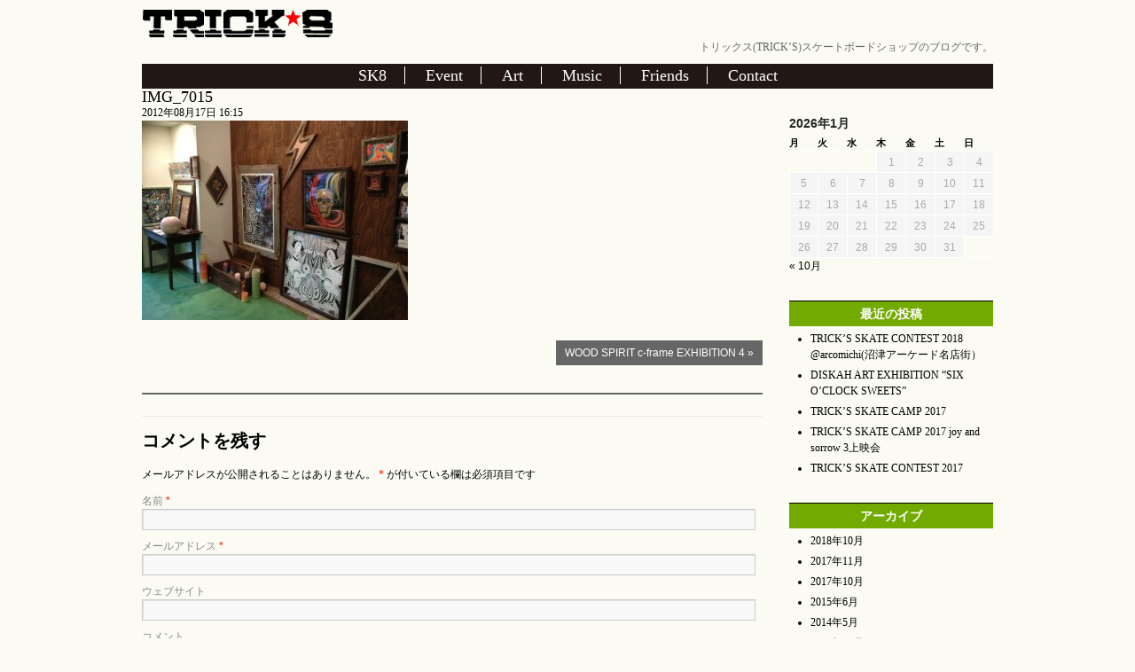

--- FILE ---
content_type: text/html; charset=UTF-8
request_url: http://tricks-sk8.com/blog/art/717.html/attachment/img_7015
body_size: 3666
content:
<!DOCTYPE html>
<html lang="ja">
<head>
  <meta charset="UTF-8" />
  <title>トリックス スケートショップブログ</title>
  <link rel="profile" href="http://gmpg.org/xfn/11" />
  <link rel="stylesheet" type="text/css" media="all" href="http://tricks-sk8.com/blog/wp-content/themes/tricks_brog/style.css" />
  <link rel="pingback" href="http://tricks-sk8.com/blog/xmlrpc.php" />
  <link rel="alternate" type="application/rss+xml" title="トリックス スケートショップブログ &raquo; フィード" href="http://tricks-sk8.com/blog/feed" />
<link rel="alternate" type="application/rss+xml" title="トリックス スケートショップブログ &raquo; コメントフィード" href="http://tricks-sk8.com/blog/comments/feed" />
<link rel="alternate" type="application/rss+xml" title="トリックス スケートショップブログ &raquo; IMG_7015 のコメントのフィード" href="http://tricks-sk8.com/blog/art/717.html/attachment/img_7015/feed" />
<link rel='stylesheet' id='contact-form-7-css'  href='http://tricks-sk8.com/blog/wp-content/plugins/contact-form-7/styles.css?ver=3.1.2' type='text/css' media='all' />
<script type='text/javascript' src='http://tricks-sk8.com/blog/wp-includes/js/jquery/jquery.js?ver=1.10.2'></script>
<script type='text/javascript' src='http://tricks-sk8.com/blog/wp-includes/js/jquery/jquery-migrate.min.js?ver=1.2.1'></script>
<link rel="EditURI" type="application/rsd+xml" title="RSD" href="http://tricks-sk8.com/blog/xmlrpc.php?rsd" />
<link rel="wlwmanifest" type="application/wlwmanifest+xml" href="http://tricks-sk8.com/blog/wp-includes/wlwmanifest.xml" /> 
<meta name="generator" content="WordPress 3.6" />
<link rel='canonical' href='http://tricks-sk8.com/blog/art/717.html/attachment/img_7015' />
<style type="text/css" id="custom-background-css">
body.custom-background { background-color: #FBFBF3; }
</style>
</head>
<body class="attachment single single-attachment postid-720 attachmentid-720 attachment-jpeg custom-background">
  <div id="wrapper" class="hfeed">
    <div id="header">
      <h1><a href="http://tricks-sk8.com/blog/">TRICKS（トリックス）ブログ</a></h1>
      <h2>トリックス(TRICK’S)スケートボードショップのブログです。</h2>
      <div class="menu-header-menu-container"><ul id="menu-header-menu" class="menu"><li id="menu-item-45" class="menu-item menu-item-type-taxonomy menu-item-object-category menu-item-45"><a href="http://tricks-sk8.com/blog/category/skateboard">SK8</a></li>
<li id="menu-item-47" class="menu-item menu-item-type-taxonomy menu-item-object-category menu-item-47"><a href="http://tricks-sk8.com/blog/category/event">Event</a></li>
<li id="menu-item-46" class="menu-item menu-item-type-taxonomy menu-item-object-category menu-item-46"><a href="http://tricks-sk8.com/blog/category/art">Art</a></li>
<li id="menu-item-50" class="menu-item menu-item-type-taxonomy menu-item-object-category menu-item-50"><a href="http://tricks-sk8.com/blog/category/music">Music</a></li>
<li id="menu-item-48" class="menu-item menu-item-type-taxonomy menu-item-object-category menu-item-48"><a href="http://tricks-sk8.com/blog/category/friends">Friends</a></li>
<li id="menu-item-306" class="menu-item menu-item-type-post_type menu-item-object-page menu-item-306"><a href="http://tricks-sk8.com/blog/contact">Contact</a></li>
</ul></div>    </div><!-- #header -->
    <div id="main">
<div id="content">
    <div class="post-720 attachment type-attachment status-inherit hentry">
    <h2>IMG_7015</h2>
    <div class="date">2012年08月17日 16:15</div>
    <div class="body"><p class="attachment"><a href='http://tricks-sk8.com/blog/wp-content/uploads/IMG_7015.jpg' title='IMG_7015'><img width="300" height="225" src="http://tricks-sk8.com/blog/wp-content/uploads/IMG_7015-300x225.jpg" class="attachment-medium" alt="IMG_7015" /></a></p>
</div>
    <div class="meta">
                </div>
  </div>
    <div class="navigation">
    <div class="next"><a href="http://tricks-sk8.com/blog/art/717.html" rel="prev">WOOD SPIRIT c-frame EXHIBITION 4 &raquo;</a></div>
    <div class="prev"></div>
  </div>
  <div id="comments">


								<div id="respond" class="comment-respond">
				<h3 id="reply-title" class="comment-reply-title">コメントを残す <small><a rel="nofollow" id="cancel-comment-reply-link" href="/blog/art/717.html/attachment/img_7015#respond" style="display:none;">コメントをキャンセル</a></small></h3>
									<form action="http://tricks-sk8.com/blog/wp-comments-post.php" method="post" id="commentform" class="comment-form">
																			<p class="comment-notes">メールアドレスが公開されることはありません。 <span class="required">*</span> が付いている欄は必須項目です</p>							<p class="comment-form-author"><label for="author">名前 <span class="required">*</span></label> <input id="author" name="author" type="text" value="" size="30" aria-required='true' /></p>
<p class="comment-form-email"><label for="email">メールアドレス <span class="required">*</span></label> <input id="email" name="email" type="text" value="" size="30" aria-required='true' /></p>
<p class="comment-form-url"><label for="url">ウェブサイト</label> <input id="url" name="url" type="text" value="" size="30" /></p>
												<p class="comment-form-comment"><label for="comment">コメント</label> <textarea id="comment" name="comment" cols="45" rows="8" aria-required="true"></textarea></p>						<p class="form-allowed-tags">次の<abbr title="HyperText Markup Language">HTML</abbr> タグと属性が使えます:  <code>&lt;a href=&quot;&quot; title=&quot;&quot;&gt; &lt;abbr title=&quot;&quot;&gt; &lt;acronym title=&quot;&quot;&gt; &lt;b&gt; &lt;blockquote cite=&quot;&quot;&gt; &lt;cite&gt; &lt;code&gt; &lt;del datetime=&quot;&quot;&gt; &lt;em&gt; &lt;i&gt; &lt;q cite=&quot;&quot;&gt; &lt;strike&gt; &lt;strong&gt; </code></p>						<p class="form-submit">
							<input name="submit" type="submit" id="submit" value="コメントを送信" />
							<input type='hidden' name='comment_post_ID' value='720' id='comment_post_ID' />
<input type='hidden' name='comment_parent' id='comment_parent' value='0' />
						</p>
						<p style="display: none;"><input type="hidden" id="akismet_comment_nonce" name="akismet_comment_nonce" value="64f360354d" /></p>					</form>
							</div><!-- #respond -->
						
</div></div>

<div id="side">
  <ul>
  <li id="calendar-2" class="widget-container widget_calendar"><h3 class="widget-title">カレンダー</h3><div id="calendar_wrap"><table id="wp-calendar">
	<caption>2026年1月</caption>
	<thead>
	<tr>
		<th scope="col" title="月曜日">月</th>
		<th scope="col" title="火曜日">火</th>
		<th scope="col" title="水曜日">水</th>
		<th scope="col" title="木曜日">木</th>
		<th scope="col" title="金曜日">金</th>
		<th scope="col" title="土曜日">土</th>
		<th scope="col" title="日曜日">日</th>
	</tr>
	</thead>

	<tfoot>
	<tr>
		<td colspan="3" id="prev"><a href="http://tricks-sk8.com/blog/date/2018/10" title="2018年10月の投稿を表示">&laquo; 10月</a></td>
		<td class="pad">&nbsp;</td>
		<td colspan="3" id="next" class="pad">&nbsp;</td>
	</tr>
	</tfoot>

	<tbody>
	<tr>
		<td colspan="3" class="pad">&nbsp;</td><td>1</td><td>2</td><td>3</td><td>4</td>
	</tr>
	<tr>
		<td>5</td><td>6</td><td>7</td><td>8</td><td>9</td><td>10</td><td>11</td>
	</tr>
	<tr>
		<td>12</td><td>13</td><td>14</td><td>15</td><td>16</td><td>17</td><td>18</td>
	</tr>
	<tr>
		<td>19</td><td>20</td><td id="today">21</td><td>22</td><td>23</td><td>24</td><td>25</td>
	</tr>
	<tr>
		<td>26</td><td>27</td><td>28</td><td>29</td><td>30</td><td>31</td>
		<td class="pad" colspan="1">&nbsp;</td>
	</tr>
	</tbody>
	</table></div></li>		<li id="recent-posts-3" class="widget-container widget_recent_entries">		<h3 class="widget-title">最近の投稿</h3>		<ul>
					<li>
				<a href="http://tricks-sk8.com/blog/skateboard/1569.html" title="TRICK&#8217;S SKATE CONTEST 2018 @arcomichi(沼津アーケード名店街）">TRICK&#8217;S SKATE CONTEST 2018 @arcomichi(沼津アーケード名店街）</a>
						</li>
					<li>
				<a href="http://tricks-sk8.com/blog/skateboard/1546.html" title="DISKAH ART EXHIBITION &#8220;SIX O&#8217;CLOCK SWEETS&#8221;">DISKAH ART EXHIBITION &#8220;SIX O&#8217;CLOCK SWEETS&#8221;</a>
						</li>
					<li>
				<a href="http://tricks-sk8.com/blog/skateboard/1537.html" title="TRICK&#8217;S SKATE CAMP 2017">TRICK&#8217;S SKATE CAMP 2017</a>
						</li>
					<li>
				<a href="http://tricks-sk8.com/blog/skateboard/1516.html" title="TRICK&#8217;S SKATE CAMP 2017 joy and sorrow 3上映会">TRICK&#8217;S SKATE CAMP 2017 joy and sorrow 3上映会</a>
						</li>
					<li>
				<a href="http://tricks-sk8.com/blog/skateboard/1511.html" title="TRICK&#8217;S SKATE CONTEST 2017">TRICK&#8217;S SKATE CONTEST 2017</a>
						</li>
				</ul>
		</li><li id="archives-4" class="widget-container widget_archive"><h3 class="widget-title">アーカイブ</h3>		<ul>
			<li><a href='http://tricks-sk8.com/blog/date/2018/10' title='2018年10月'>2018年10月</a></li>
	<li><a href='http://tricks-sk8.com/blog/date/2017/11' title='2017年11月'>2017年11月</a></li>
	<li><a href='http://tricks-sk8.com/blog/date/2017/10' title='2017年10月'>2017年10月</a></li>
	<li><a href='http://tricks-sk8.com/blog/date/2015/06' title='2015年6月'>2015年6月</a></li>
	<li><a href='http://tricks-sk8.com/blog/date/2014/05' title='2014年5月'>2014年5月</a></li>
	<li><a href='http://tricks-sk8.com/blog/date/2013/11' title='2013年11月'>2013年11月</a></li>
	<li><a href='http://tricks-sk8.com/blog/date/2013/07' title='2013年7月'>2013年7月</a></li>
	<li><a href='http://tricks-sk8.com/blog/date/2013/06' title='2013年6月'>2013年6月</a></li>
	<li><a href='http://tricks-sk8.com/blog/date/2013/05' title='2013年5月'>2013年5月</a></li>
	<li><a href='http://tricks-sk8.com/blog/date/2013/04' title='2013年4月'>2013年4月</a></li>
	<li><a href='http://tricks-sk8.com/blog/date/2013/03' title='2013年3月'>2013年3月</a></li>
	<li><a href='http://tricks-sk8.com/blog/date/2013/02' title='2013年2月'>2013年2月</a></li>
	<li><a href='http://tricks-sk8.com/blog/date/2013/01' title='2013年1月'>2013年1月</a></li>
	<li><a href='http://tricks-sk8.com/blog/date/2012/12' title='2012年12月'>2012年12月</a></li>
	<li><a href='http://tricks-sk8.com/blog/date/2012/11' title='2012年11月'>2012年11月</a></li>
	<li><a href='http://tricks-sk8.com/blog/date/2012/10' title='2012年10月'>2012年10月</a></li>
	<li><a href='http://tricks-sk8.com/blog/date/2012/09' title='2012年9月'>2012年9月</a></li>
	<li><a href='http://tricks-sk8.com/blog/date/2012/08' title='2012年8月'>2012年8月</a></li>
	<li><a href='http://tricks-sk8.com/blog/date/2012/07' title='2012年7月'>2012年7月</a></li>
	<li><a href='http://tricks-sk8.com/blog/date/2012/06' title='2012年6月'>2012年6月</a></li>
	<li><a href='http://tricks-sk8.com/blog/date/2012/05' title='2012年5月'>2012年5月</a></li>
		</ul>
</li><li id="search-3" class="widget-container widget_search"><form role="search" method="get" id="searchform" class="searchform" action="http://tricks-sk8.com/blog/">
				<div>
					<label class="screen-reader-text" for="s">検索:</label>
					<input type="text" value="" name="s" id="s" />
					<input type="submit" id="searchsubmit" value="検索" />
				</div>
			</form></li><li id="meta-4" class="widget-container widget_meta"><h3 class="widget-title">メタ情報</h3>			<ul>
						<li><a href="http://tricks-sk8.com/blog/wp-login.php">ログイン</a></li>
			<li><a href="http://tricks-sk8.com/blog/feed" title="このサイトを RSS2.0 で購読">投稿の <abbr title="Really Simple Syndication">RSS</abbr></a></li>
			<li><a href="http://tricks-sk8.com/blog/comments/feed" title="すべての投稿への最新コメントを RSS で購読">コメントの <abbr title="Really Simple Syndication">RSS</abbr></a></li>
			<li><a href="http://ja.wordpress.org/" title="Powered by WordPress, state-of-the-art semantic personal publishing platform.">WordPress.org</a></li>						</ul>
</li></ul></div>

    </div><!-- #main -->
    <div id="footer" role="contentinfo">
      <ul>
      <li class="page_item page-item-61"><a href="http://tricks-sk8.com/blog/contact">Contact</a></li>
      </ul>
    </div><!-- #footer -->
  </div><!-- #wrapper -->
  <script type='text/javascript' src='http://tricks-sk8.com/blog/wp-content/plugins/contact-form-7/jquery.form.js?ver=3.08'></script>
<script type='text/javascript'>
/* <![CDATA[ */
var _wpcf7 = {"loaderUrl":"http:\/\/tricks-sk8.com\/blog\/wp-content\/plugins\/contact-form-7\/images\/ajax-loader.gif","sending":"\u9001\u4fe1\u4e2d ..."};
/* ]]> */
</script>
<script type='text/javascript' src='http://tricks-sk8.com/blog/wp-content/plugins/contact-form-7/scripts.js?ver=3.1.2'></script>
</body>
</html>

--- FILE ---
content_type: text/css
request_url: http://tricks-sk8.com/blog/wp-content/themes/tricks_brog/style.css
body_size: 4180
content:
@charset "utf-8";
/*
Theme Name: Twenty Ten
Theme URI: http://wordpress.org/
Description: 2010年版の WordPress テーマ「Twenty Ten」は、スタイリッシュで、カスタマイズ可能で、簡潔で、読みやすいデザインです。カスタムメニュー、ヘッダー画像、背景をあなたなりにアレンジしてみてください。Twenty Ten テーマでは6つのウィジェットエリア (サイドバーに2つ、フッターに4つ) と、アイキャッチ画像 (ギャラリー投稿のサムネイルと、投稿やページのカスタムヘッダー画像) に対応しています。印刷用、管理画面のビジュアルエディター用、アサイドおよびギャラリーカテゴリー用のスタイルシートが用意されています。また、サイドバーを取り去った1カラムページのテンプレートもあります。
Author: the WordPress team
Version: 1.2
License: GNU General Public License
License URI: license.txt
Tags: black, blue, white, two-columns, fixed-width, custom-header, custom-background, threaded-comments, sticky-post, translation-ready, microformats, rtl-language-support, editor-style, custom-menu
*/


/* =Reset default browser CSS. Based on work by Eric Meyer: http://meyerweb.com/eric/tools/css/reset/index.html
-------------------------------------------------------------- */

/*
Theme Name: WP JOURNAL(完成版)
Theme URI: http://67ws.camp4.jp/
Description: This theme is developed for 67workshop.
Author: Kazuto Takayama
Version: 1.0
Tags: white, black, journal, news, portal, simple
*/


html, body, div, span, applet, object, iframe,
h1, h2, h3, h4, h5, h6, p, blockquote, pre,
a, abbr, acronym, address, big, cite, code,
del, dfn, em, font, img, ins, kbd, q, s, samp,
small, strike, strong, sub, sup, tt, var,
b, u, i, center,
dl, dt, dd, ol, ul, li,
fieldset, form, label, legend,
table, caption, tbody, tfoot, thead, tr, th, td {
	background: transparent;
	border: 0;
	margin: 0;
	padding: 0;
	vertical-align: baseline;
}
body {
	line-height: 1;
}
h1, h2, h3, h4, h5, h6 {
	clear: both;
	font-weight: normal;
}
ol, ul {
	list-style: none;
}
blockquote {
	quotes: none;
}
blockquote:before, blockquote:after {
	content: '';
	content: none;
}
del {
	text-decoration: line-through;
}
/* tables still need 'cellspacing="0"' in the markup */
table {
	border-collapse: collapse;
	border-spacing: 0;
}
a img {
	border: none;
}

/* =Layout
-------------------------------------------------------------- */





/* =Fonts
-------------------------------------------------------------- */
body,
input,
textarea,
.page-title span,
.pingback a.url {
	font-family: Georgia, "Bitstream Charter", serif;
}
h3#comments-title,
h3#reply-title,
#access .menu,
#access div.menu ul,
#cancel-comment-reply-link,
.form-allowed-tags,
#site-info,
#site-title,
#wp-calendar,
.comment-meta,
.comment-body tr th,
.comment-body thead th,
.entry-content label,
.entry-content tr th,
.entry-content thead th,
.entry-meta,
.entry-title,
.entry-utility,
#respond label,
.navigation,
.page-title,
.pingback p,
.reply,
.widget-title,
.wp-caption-text,
input[type=submit] {
	font-family: "Helvetica Neue", Arial, Helvetica, "Nimbus Sans L", sans-serif;
}
pre {
	font-family: "Courier 10 Pitch", Courier, monospace;
}
code {
	font-family: Monaco, Consolas, "Andale Mono", "DejaVu Sans Mono", monospace;
}


/* =Structure
-------------------------------------------------------------- */

/* The main theme structure */
#access .menu-header,
div.menu,
#colophon,
#branding,
#main,
#wrapper {
	margin: 0 auto;
       	width: 960px;}
#wrapper {
}



/* =Global Elements
-------------------------------------------------------------- */

/* Main global 'theme' and typographic styles */
body {
}
body,
input,
textarea {
	color: #000;
	font-size: 12px;
	line-height: 18px;
}
hr {
	background-color: #e7e7e7;
	border: 0;
	clear: both;
	height: 1px;
	margin-bottom: 18px;
}

/* Text elements */
p {
	margin-bottom: 18px;
}
ul {
	list-style: square;
	margin: 0 0 18px 1.5em;
}
ol {
	list-style: decimal;
	margin: 0 0 18px 1.5em;
}
ol ol {
	list-style: upper-alpha;
}
ol ol ol {
	list-style: lower-roman;
}
ol ol ol ol {
	list-style: lower-alpha;
}
ul ul,
ol ol,
ul ol,
ol ul {
	margin-bottom: 0;
}
dl {
	margin: 0 0 24px 0;
}
dt {
	font-weight: bold;
}
dd {
	margin-bottom: 18px;
}
strong {
	font-weight: bold;
}
cite,
em,
i {
	font-style: italic;
}
big {
	font-size: 131.25%;
}
ins {
	background: #ffc;
	text-decoration: none;
}
blockquote {
	font-style: italic;
	padding: 0 3em;
}
blockquote cite,
blockquote em,
blockquote i {
	font-style: normal;
}
pre {
	background: #f7f7f7;
	color: #222;
	line-height: 18px;
	margin-bottom: 18px;
	padding: 1.5em;
}
abbr,
acronym {
	border-bottom: 1px dotted #666;
	cursor: help;
}
sup,
sub {
	height: 0;
	line-height: 1;
	position: relative;
	vertical-align: baseline;
}
sup {
	bottom: 1ex;
}
sub {
	top: .5ex;
}
input[type="text"],
textarea {
	background: #f9f9f9;
	border: 1px solid #ccc;
	box-shadow: inset 1px 1px 1px rgba(0,0,0,0.1);
	-moz-box-shadow: inset 1px 1px 1px rgba(0,0,0,0.1);
	-webkit-box-shadow: inset 1px 1px 1px rgba(0,0,0,0.1);
	padding: 2px;
}
a:link {
	color: #000;
	text-decoration: none;
}
a:visited {
	color: #000;
	text-decoration: none;
}
a:active,
a:hover {
	color: #666;
	text-decoration: none;
}

/* Text meant only for screen readers */
.screen-reader-text {
	position: absolute;
	left: -9000px;
}


/* =Header
-------------------------------------------------------------- */

#header h1 a{
    width: 217px;
    height: 34px;
    background-image:url(http://tricks-sk8.com/images/base/header_logo_b.png);
    background-repeat: no-repeat;
    text-indent: -9999px;
    margin: 10px 0 0;
    text-align: left;
    display: block;
}
#header h2 {
    text-align: right;
    color: #666;
    font-size: 12px;
    margin: 0  0 10px;
}
#header ul {
    width: 960px;
    padding: 4px 0;
    background: #221715;
    text-align: center;
    margin: 0;
}
#header ul li {
    font-size: 18px;
    display: inline;
    list-style-type: none;
    margin: 0 20px 0 0;
    border-right: 1px solid #fff;
    padding: 0 20px 0 0;
}
#header ul li:last-child {
    border-right: none;
    margin: 0;
    padding: 0;
}
#header ul li a {
    color: #fff;
    text-decoration: none;
}
h2.cattitle {
    text-align: center;
    font-size: 20px;
    margin: 30px 0 15px;
}



/* =Content
-------------------------------------------------------------- */

#main #content {
    float: left;
    width: 700px;
}
#main #side {
    float: right;
    width: 230px;
}

#main #content .post,
#main #content .page {
    margin: 30px 0;
}
#main #content .post h2 {
    font-size: 20px;
    text-align: center;
    border-top: 2px solid #AFBF4C;
    background: #FFFFFF;
    padding: 20px 0 5px;
}
#main #content .page h2 {
    font-size: 20px;
    text-align: center;
    border-top: 2px solid #AFBF4C;
    background: #FFFFFF;
    padding: 20px 0;
}
#main #content .post .date,
#main #content .page .date {
    background: #FFFFFF;
    text-align: center;
    border-bottom: 1px solid #AFBF4C;
    padding-bottom: 15px;
}
#main #content .post .body,
#main #content .page .body {
    margin: 10px 0;
}
#main #content .post .meta ul.post-categories {
    list-style: none;
    margin: 0;
    padding: 0 0 10px;
}
#main #content .post .meta ul.post-categories li {
    display: inline;
    margin: 0;
    padding: 0 0 5px 0;
}
#main #content .post .meta ul.post-categories li a {
    background: #8cd0ff;
    padding: 2px 4px;
    font-family: sans-serif;
}
#main #content .post .meta ul.post-tags {
    list-style: none;
    margin: 0;
    padding: 0 0 10px;
}
#main #content .post .meta ul.post-tags li {
    display: inline;
    margin: 0;
    padding: 0 0 5px 0;
}
#main #content .post .meta ul.post-tags li a {
    background: #fdff6d;
    padding: 2px 4px;
    font-family: sans-serif;
}
#main #content .navigation {
    text-align: center;
}
#main #content .navigation .prev a {
    float: left;
    background: #666;
    color: #fff;
    padding: 5px 10px;
}
#main #content .navigation .next a {
    background: #666;
    color: #fff;
    padding: 5px 10px;
    float: right;
}
#main #long-content {
    width: 750px;
    margin: 30px auto;
}
#main #long-content h2 {
    text-align: center;
    font-size: 20px;
    margin-bottom: 15px;
}
#main #long-content .body {
    font-size: 16px;
    line-height: 2em;
}

#side ul {
    list-style: none;
    margin: 0;
    padding: 0;
}
#side ul ul {
    list-style: disc;
    margin: 0;
    padding: 0;
}
#side ul li {
    margin-top: 30px;
}
#side ul li h3 {
    padding: 5px 0;
    text-align: center;
    background: #73AA00;
    border-top: 1px solid #000;
}
#side ul li ul li {
    margin: 5px 0 0 2em;
}
.widget_calendar h3 {
    display: none;
}
.widget_calendar table {
    width: 100%;
}



/* =Footer
-------------------------------------------------------------- */

#footer ul {
    width: 960px;
    text-align: center;
    padding: 0;
    margin: 40px 0;
}
#footer ul li {
    list-style-type: none;
    display: inline;
    padding: 0 5px 0 0;
    border-right: 1px solid #000;
    margin: 0 5px 0 0;
}
#footer ul li:last-child {
    border-right: none;
    padding: 0;
    margin: 0;
}


.navigation,
#main,
.contentsInner,
.parallel
{
    overflow: hidden;
}
.navigation:after,
#main:after,
.contentsInner:after,
.parallel:after
{
    content: "";
    display: block;
    clear: both;
    height: 1px;
    overflow: hidden;
}
/*\*/
* html .navigation,
* html #main,
* html .contentsInner,
* html .parallel
{
    height: 1em;
    overflow: visible;
}
/**/




/* =Comments
-------------------------------------------------------------- */
#comments {
	clear: both;
	border-top: 2px solid #666;
	margin-top: 30px;
}
#comments .navigation {
	padding: 0 0 18px 0;
}
h3#comments-title,
h3#reply-title {
	color: #000;
	font-size: 20px;
	font-weight: bold;
	margin-bottom: 0;
}
h3#comments-title {
	padding: 24px 0;
}
.commentlist {
	list-style: none;
	margin: 0;
}
.commentlist li.comment {
	border-bottom: 1px solid #e7e7e7;
	line-height: 24px;
	margin: 0 0 24px 0;
	padding: 0 0 0 56px;
	position: relative;
}
.commentlist li:last-child {
	border-bottom: none;
	margin-bottom: 0;
}
#comments .comment-body ul,
#comments .comment-body ol {
	margin-bottom: 18px;
}
#comments .comment-body p:last-child {
	margin-bottom: 6px;
}
#comments .comment-body blockquote p:last-child {
	margin-bottom: 24px;
}
.commentlist ol {
	list-style: decimal;
}
.commentlist .avatar {
	position: absolute;
	top: 4px;
	left: 0;
}
.comment-author {
}
.comment-author cite {
	color: #000;
	font-style: normal;
	font-weight: bold;
}
.comment-author .says {
	font-style: italic;
}
.comment-meta {
	font-size: 12px;
	margin: 0 0 5px 0;
}
.comment-meta a:link,
.comment-meta a:visited {
	color: #888;
	text-decoration: none;
}
.comment-meta a:active,
.comment-meta a:hover {
	color: #ff4b33;
}
.commentlist .even {
}
.commentlist .bypostauthor {
}
.reply {
	font-size: 12px;
	padding: 0 0 24px 0;
}
.reply a,
a.comment-edit-link {
	color: #888;
}
.reply a:hover,
a.comment-edit-link:hover {
	color: #ff4b33;
}
.commentlist .children {
	list-style: none;
	margin: 0;
}
.commentlist .children li {
	border: none;
	margin: 0;
}
.nopassword,
.nocomments {
	display: none;
}
#comments .pingback {
	border-bottom: 1px solid #e7e7e7;
	margin-bottom: 18px;
	padding-bottom: 18px;
}
.commentlist li.comment+li.pingback {
	margin-top: -6px;
}
#comments .pingback p {
	color: #888;
	display: block;
	font-size: 12px;
	line-height: 18px;
	margin: 0;
}
#comments .pingback .url {
	font-size: 13px;
	font-style: italic;
}

/* Comments form */
input[type=submit] {
	color: #333;
}
#respond {
	border-top: 1px solid #e7e7e7;
	margin: 24px 0;
	overflow: hidden;
	position: relative;
}
#respond p {
	margin: 0;
}
#respond .comment-notes {
	margin-bottom: 1em;
}
.form-allowed-tags {
	line-height: 1em;
}
.children #respond {
	margin: 0 48px 0 0;
}
h3#reply-title {
	margin: 18px 0;
}
#comments-list #respond {
	margin: 0 0 18px 0;
}
#comments-list ul #respond {
	margin: 0;
}
#cancel-comment-reply-link {
	font-size: 12px;
	font-weight: normal;
	line-height: 18px;
}
#respond .required {
	color: #ff4b33;
	font-weight: bold;
}
#respond label {
	color: #888;
	font-size: 12px;
}
#respond input {
	margin: 0 0 9px;
	width: 98%;
}
#respond textarea {
	width: 98%;
}
#respond .form-allowed-tags {
	color: #888;
	font-size: 12px;
	line-height: 18px;
}
#respond .form-allowed-tags code {
	font-size: 11px;
}
#respond .form-submit {
	margin: 12px 0;
}
#respond .form-submit input {
	font-size: 14px;
	width: auto;
}


/* =Widget Areas
-------------------------------------------------------------- */

.widget-area ul {
	list-style: none;
	margin-left: 0;
}
.widget-area ul ul {
	list-style: square;
	margin-left: 1.3em;
}
.widget_search #s {/* This keeps the search inputs in line */
	width: 60%;
}
.widget_search label {
	display: none;
}
.widget-container {
	margin: 0 0 18px 0;
}
.widget-title {
	color: #FFFFFF;
	font-weight: bold;
}
.widget-area a:link,
.widget-area a:visited {
	text-decoration: none;
}
.widget-area a:active,
.widget-area a:hover {
	text-decoration: underline;
}
.widget-area .entry-meta {
	font-size: 11px;
}
#wp_tag_cloud div {
	line-height: 1.6em;
}
#wp-calendar {
	width: 100%;
}
#wp-calendar caption {
	color: #222;
	font-size: 14px;
	font-weight: bold;
	padding-bottom: 4px;
	text-align: left;
}
#wp-calendar thead {
	font-size: 11px;
}
#wp-calendar thead th {
}
#wp-calendar tbody {
	color: #aaa;
}
#wp-calendar tbody td {
	background: #f5f5f5;
	border: 1px solid #fff;
	padding: 3px 0 2px;
	text-align: center;
}
#wp-calendar tbody .pad {
	background: none;
}
#wp-calendar tfoot #next {
	text-align: right;
}
.widget_rss a.rsswidget {
	color: #000;
}
.widget_rss a.rsswidget:hover {
	color: #ff4b33;
}
.widget_rss .widget-title img {
	width: 11px;
	height: 11px;
}

